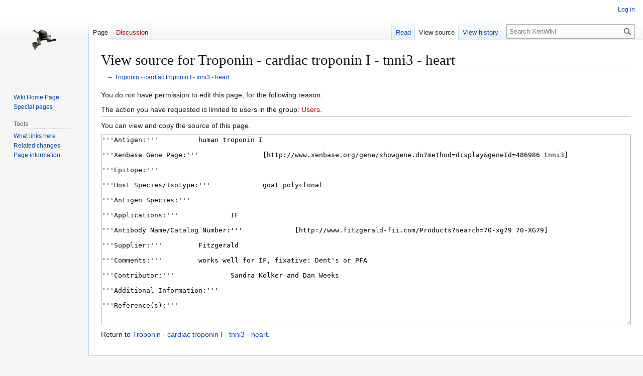

--- FILE ---
content_type: text/html; charset=UTF-8
request_url: https://wiki.xenbase.org/xenwiki/index.php?title=Troponin_-_cardiac_troponin_I_-_tnni3_-_heart&action=edit
body_size: 14833
content:
<!DOCTYPE html>
<html class="client-nojs" lang="en" dir="ltr">
<head>
<meta charset="UTF-8">
<title>View source for Troponin - cardiac troponin I - tnni3 - heart - XenWiki</title>
<script>(function(){var className="client-js";var cookie=document.cookie.match(/(?:^|; )xendbmwclientpreferences=([^;]+)/);if(cookie){cookie[1].split('%2C').forEach(function(pref){className=className.replace(new RegExp('(^| )'+pref.replace(/-clientpref-\w+$|[^\w-]+/g,'')+'-clientpref-\\w+( |$)'),'$1'+pref+'$2');});}document.documentElement.className=className;}());RLCONF={"wgBreakFrames":false,"wgSeparatorTransformTable":["",""],"wgDigitTransformTable":["",""],"wgDefaultDateFormat":"dmy","wgMonthNames":["","January","February","March","April","May","June","July","August","September","October","November","December"],"wgRequestId":"5416e6c68bdb8ed0aff3e109","wgCanonicalNamespace":"","wgCanonicalSpecialPageName":false,"wgNamespaceNumber":0,"wgPageName":"Troponin_-_cardiac_troponin_I_-_tnni3_-_heart","wgTitle":"Troponin - cardiac troponin I - tnni3 - heart","wgCurRevisionId":47077,"wgRevisionId":0,"wgArticleId":40010,"wgIsArticle":false,"wgIsRedirect":false,"wgAction":"edit","wgUserName":null,"wgUserGroups":["*"],"wgCategories":[],"wgPageViewLanguage":"en","wgPageContentLanguage":"en","wgPageContentModel":"wikitext","wgRelevantPageName":"Troponin_-_cardiac_troponin_I_-_tnni3_-_heart","wgRelevantArticleId":40010,"wgIsProbablyEditable":false,"wgRelevantPageIsProbablyEditable":false,"wgRestrictionEdit":[],"wgRestrictionMove":[],"wgMediaViewerOnClick":true,"wgMediaViewerEnabledByDefault":true};
RLSTATE={"site.styles":"ready","user.styles":"ready","user":"ready","user.options":"loading","skins.vector.styles.legacy":"ready"};RLPAGEMODULES=["mediawiki.action.edit.collapsibleFooter","site","mediawiki.page.ready","skins.vector.legacy.js"];</script>
<script>(RLQ=window.RLQ||[]).push(function(){mw.loader.impl(function(){return["user.options@12s5i",function($,jQuery,require,module){mw.user.tokens.set({"patrolToken":"+\\","watchToken":"+\\","csrfToken":"+\\"});
}];});});</script>
<link rel="stylesheet" href="/xenwiki/load.php?lang=en&amp;modules=skins.vector.styles.legacy&amp;only=styles&amp;skin=vector">
<script async="" src="/xenwiki/load.php?lang=en&amp;modules=startup&amp;only=scripts&amp;raw=1&amp;skin=vector"></script>
<meta name="generator" content="MediaWiki 1.44.2">
<meta name="robots" content="noindex,nofollow,max-image-preview:standard">
<meta name="format-detection" content="telephone=no">
<meta name="viewport" content="width=1120">
<link rel="icon" href="/xenwiki/images/favicon.ico">
<link rel="search" type="application/opensearchdescription+xml" href="/xenwiki/rest.php/v1/search" title="XenWiki (en)">
<link rel="EditURI" type="application/rsd+xml" href="https://wiki.xenbase.org/xenwiki/api.php?action=rsd">
<link rel="alternate" type="application/atom+xml" title="XenWiki Atom feed" href="/xenwiki/index.php?title=Special:RecentChanges&amp;feed=atom">
</head>
<body class="skin-vector-legacy mediawiki ltr sitedir-ltr mw-hide-empty-elt ns-0 ns-subject page-Troponin_-_cardiac_troponin_I_-_tnni3_-_heart rootpage-Troponin_-_cardiac_troponin_I_-_tnni3_-_heart skin-vector action-edit"><div id="mw-page-base" class="noprint"></div>
<div id="mw-head-base" class="noprint"></div>
<div id="content" class="mw-body" role="main">
	<a id="top"></a>
	<div id="siteNotice"></div>
	<div class="mw-indicators">
	</div>
	<h1 id="firstHeading" class="firstHeading mw-first-heading">View source for Troponin - cardiac troponin I - tnni3 - heart</h1>
	<div id="bodyContent" class="vector-body">
		
		<div id="contentSub"><div id="mw-content-subtitle">← <a href="/xenwiki/index.php/Troponin_-_cardiac_troponin_I_-_tnni3_-_heart" title="Troponin - cardiac troponin I - tnni3 - heart">Troponin - cardiac troponin I - tnni3 - heart</a></div></div>
		<div id="contentSub2"></div>
		
		<div id="jump-to-nav"></div>
		<a class="mw-jump-link" href="#mw-head">Jump to navigation</a>
		<a class="mw-jump-link" href="#searchInput">Jump to search</a>
		<div id="mw-content-text" class="mw-body-content"><p>You do not have permission to edit this page, for the following reason:
</p>
<div class="permissions-errors"><div class="mw-permissionerror-badaccess-groups">The action you have requested is limited to users in the group: <a href="/xenwiki/index.php?title=XenWiki:Users&amp;action=edit&amp;redlink=1" class="new" title="XenWiki:Users (page does not exist)">Users</a>.</div></div><hr />
<p>You can view and copy the source of this page.
</p><textarea readonly="" accesskey="," id="wpTextbox1" cols="80" rows="25" style="" class="mw-editfont-monospace" lang="en" dir="ltr" name="wpTextbox1">'''Antigen:'''		human troponin I
		
'''Xenbase Gene Page:'''		[http://www.xenbase.org/gene/showgene.do?method=display&amp;geneId=486986 tnni3]
		
'''Epitope:'''		
		
'''Host Species/Isotype:'''		goat polyclonal
		
'''Antigen Species:'''		
		
'''Applications:'''		IF
		
'''Antibody Name/Catalog Number:'''		[http://www.fitzgerald-fii.com/Products?search=70-xg79 70-XG79]
		
'''Supplier:'''		Fitzgerald
		
'''Comments:'''		works well for IF, fixative: Dent's or PFA
		
'''Contributor:'''		Sandra Kolker and Dan Weeks
		
'''Additional Information:'''		
		
'''Reference(s):'''		
		
		
		
applications abbreviations:		
		
WB - Western blotting,		
		
IP - immunoprecipitation,		
		
IF - immunofluorescence,		
		
IHC - immunohistochemistry,		
		
EMSA - electromobility shift assay,		
		
ChIP - chromatin immunoprecipitation,		
		
FCM - flow cytometry
</textarea><div class="templatesUsed"></div><p id="mw-returnto">Return to <a href="/xenwiki/index.php/Troponin_-_cardiac_troponin_I_-_tnni3_-_heart" title="Troponin - cardiac troponin I - tnni3 - heart">Troponin - cardiac troponin I - tnni3 - heart</a>.</p>

<div class="printfooter" data-nosnippet="">Retrieved from "<a dir="ltr" href="https://wiki.xenbase.org/xenwiki/index.php/Troponin_-_cardiac_troponin_I_-_tnni3_-_heart">https://wiki.xenbase.org/xenwiki/index.php/Troponin_-_cardiac_troponin_I_-_tnni3_-_heart</a>"</div></div>
		<div id="catlinks" class="catlinks catlinks-allhidden" data-mw="interface"></div>
	</div>
</div>

<div id="mw-navigation">
	<h2>Navigation menu</h2>
	<div id="mw-head">
		
<nav id="p-personal" class="mw-portlet mw-portlet-personal vector-user-menu-legacy vector-menu" aria-labelledby="p-personal-label"  >
	<h3
		id="p-personal-label"
		
		class="vector-menu-heading "
	>
		<span class="vector-menu-heading-label">Personal tools</span>
	</h3>
	<div class="vector-menu-content">
		
		<ul class="vector-menu-content-list">
			
			<li id="pt-login" class="mw-list-item"><a href="/xenwiki/index.php?title=Special:UserLogin&amp;returnto=Troponin+-+cardiac+troponin+I+-+tnni3+-+heart&amp;returntoquery=action%3Dedit" title="You are encouraged to log in; however, it is not mandatory [o]" accesskey="o"><span>Log in</span></a></li>
		</ul>
		
	</div>
</nav>

		<div id="left-navigation">
			
<nav id="p-namespaces" class="mw-portlet mw-portlet-namespaces vector-menu-tabs vector-menu-tabs-legacy vector-menu" aria-labelledby="p-namespaces-label"  >
	<h3
		id="p-namespaces-label"
		
		class="vector-menu-heading "
	>
		<span class="vector-menu-heading-label">Namespaces</span>
	</h3>
	<div class="vector-menu-content">
		
		<ul class="vector-menu-content-list">
			
			<li id="ca-nstab-main" class="selected mw-list-item"><a href="/xenwiki/index.php/Troponin_-_cardiac_troponin_I_-_tnni3_-_heart" title="View the content page [c]" accesskey="c"><span>Page</span></a></li><li id="ca-talk" class="new mw-list-item"><a href="/xenwiki/index.php?title=Talk:Troponin_-_cardiac_troponin_I_-_tnni3_-_heart&amp;action=edit&amp;redlink=1" rel="discussion" class="new" title="Discussion about the content page (page does not exist) [t]" accesskey="t"><span>Discussion</span></a></li>
		</ul>
		
	</div>
</nav>

			
<nav id="p-variants" class="mw-portlet mw-portlet-variants emptyPortlet vector-menu-dropdown vector-menu" aria-labelledby="p-variants-label"  >
	<input type="checkbox"
		id="p-variants-checkbox"
		role="button"
		aria-haspopup="true"
		data-event-name="ui.dropdown-p-variants"
		class="vector-menu-checkbox"
		aria-labelledby="p-variants-label"
	>
	<label
		id="p-variants-label"
		
		class="vector-menu-heading "
	>
		<span class="vector-menu-heading-label">English</span>
	</label>
	<div class="vector-menu-content">
		
		<ul class="vector-menu-content-list">
			
			
		</ul>
		
	</div>
</nav>

		</div>
		<div id="right-navigation">
			
<nav id="p-views" class="mw-portlet mw-portlet-views vector-menu-tabs vector-menu-tabs-legacy vector-menu" aria-labelledby="p-views-label"  >
	<h3
		id="p-views-label"
		
		class="vector-menu-heading "
	>
		<span class="vector-menu-heading-label">Views</span>
	</h3>
	<div class="vector-menu-content">
		
		<ul class="vector-menu-content-list">
			
			<li id="ca-view" class="mw-list-item"><a href="/xenwiki/index.php/Troponin_-_cardiac_troponin_I_-_tnni3_-_heart"><span>Read</span></a></li><li id="ca-viewsource" class="selected mw-list-item"><a href="/xenwiki/index.php?title=Troponin_-_cardiac_troponin_I_-_tnni3_-_heart&amp;action=edit" title="This page is protected.&#10;You can view its source [e]" accesskey="e"><span>View source</span></a></li><li id="ca-history" class="mw-list-item"><a href="/xenwiki/index.php?title=Troponin_-_cardiac_troponin_I_-_tnni3_-_heart&amp;action=history" title="Past revisions of this page [h]" accesskey="h"><span>View history</span></a></li>
		</ul>
		
	</div>
</nav>

			
<nav id="p-cactions" class="mw-portlet mw-portlet-cactions emptyPortlet vector-menu-dropdown vector-menu" aria-labelledby="p-cactions-label"  title="More options" >
	<input type="checkbox"
		id="p-cactions-checkbox"
		role="button"
		aria-haspopup="true"
		data-event-name="ui.dropdown-p-cactions"
		class="vector-menu-checkbox"
		aria-labelledby="p-cactions-label"
	>
	<label
		id="p-cactions-label"
		
		class="vector-menu-heading "
	>
		<span class="vector-menu-heading-label">More</span>
	</label>
	<div class="vector-menu-content">
		
		<ul class="vector-menu-content-list">
			
			
		</ul>
		
	</div>
</nav>

			
<div id="p-search" role="search" class="vector-search-box-vue  vector-search-box-show-thumbnail vector-search-box-auto-expand-width vector-search-box">
	<h3 >Search</h3>
	<form action="/xenwiki/index.php" id="searchform" class="vector-search-box-form">
		<div id="simpleSearch"
			class="vector-search-box-inner"
			 data-search-loc="header-navigation">
			<input class="vector-search-box-input"
				 type="search" name="search" placeholder="Search XenWiki" aria-label="Search XenWiki" autocapitalize="sentences" spellcheck="false" title="Search XenWiki [f]" accesskey="f" id="searchInput"
			>
			<input type="hidden" name="title" value="Special:Search">
			<input id="mw-searchButton"
				 class="searchButton mw-fallbackSearchButton" type="submit" name="fulltext" title="Search the pages for this text" value="Search">
			<input id="searchButton"
				 class="searchButton" type="submit" name="go" title="Go to a page with this exact name if it exists" value="Go">
		</div>
	</form>
</div>

		</div>
	</div>
	
<div id="mw-panel" class="vector-legacy-sidebar">
	<div id="p-logo" role="banner">
		<a class="mw-wiki-logo" href="/xenwiki/index.php/Main_Page"
			title="Visit the main page"></a>
	</div>
	
<nav id="p-navigation" class="mw-portlet mw-portlet-navigation vector-menu-portal portal vector-menu" aria-labelledby="p-navigation-label"  >
	<h3
		id="p-navigation-label"
		
		class="vector-menu-heading "
	>
		<span class="vector-menu-heading-label">Navigation</span>
	</h3>
	<div class="vector-menu-content">
		
		<ul class="vector-menu-content-list">
			
			<li id="n-Wiki-Home-Page" class="mw-list-item"><a href="/xenwiki/index.php/Xenopus_Wiki_-_Home"><span>Wiki Home Page</span></a></li><li id="n-specialpages" class="mw-list-item"><a href="/xenwiki/index.php/Special:SpecialPages"><span>Special pages</span></a></li>
		</ul>
		
	</div>
</nav>

	
<nav id="p-tb" class="mw-portlet mw-portlet-tb vector-menu-portal portal vector-menu" aria-labelledby="p-tb-label"  >
	<h3
		id="p-tb-label"
		
		class="vector-menu-heading "
	>
		<span class="vector-menu-heading-label">Tools</span>
	</h3>
	<div class="vector-menu-content">
		
		<ul class="vector-menu-content-list">
			
			<li id="t-whatlinkshere" class="mw-list-item"><a href="/xenwiki/index.php/Special:WhatLinksHere/Troponin_-_cardiac_troponin_I_-_tnni3_-_heart" title="A list of all wiki pages that link here [j]" accesskey="j"><span>What links here</span></a></li><li id="t-recentchangeslinked" class="mw-list-item"><a href="/xenwiki/index.php/Special:RecentChangesLinked/Troponin_-_cardiac_troponin_I_-_tnni3_-_heart" rel="nofollow" title="Recent changes in pages linked from this page [k]" accesskey="k"><span>Related changes</span></a></li><li id="t-info" class="mw-list-item"><a href="/xenwiki/index.php?title=Troponin_-_cardiac_troponin_I_-_tnni3_-_heart&amp;action=info" title="More information about this page"><span>Page information</span></a></li>
		</ul>
		
	</div>
</nav>

	
</div>

</div>

<footer id="footer" class="mw-footer" >
	<ul id="footer-info">
</ul>

	<ul id="footer-places">
	<li id="footer-places-privacy"><a href="/xenwiki/index.php/XenWiki:Privacy_policy">Privacy policy</a></li>
	<li id="footer-places-about"><a href="/xenwiki/index.php/XenWiki:About">About XenWiki</a></li>
	<li id="footer-places-disclaimers"><a href="/xenwiki/index.php/XenWiki:General_disclaimer">Disclaimers</a></li>
</ul>

	<ul id="footer-icons" class="noprint">
	<li id="footer-poweredbyico"><a href="https://www.mediawiki.org/" class="cdx-button cdx-button--fake-button cdx-button--size-large cdx-button--fake-button--enabled" target="_blank"><picture><source media="(min-width: 500px)" srcset="/xenwiki/resources/assets/poweredby_mediawiki.svg" width="88" height="31"><img src="/xenwiki/resources/assets/mediawiki_compact.svg" alt="Powered by MediaWiki" lang="en" width="25" height="25" loading="lazy"></picture></a></li>
</ul>

</footer>

<div class="mw-portlet mw-portlet-dock-bottom emptyPortlet vector-menu-portal portal" id="p-dock-bottom">
	<ul>
		
	</ul>
</div>
<script>(RLQ=window.RLQ||[]).push(function(){mw.config.set({"wgBackendResponseTime":87,"wgPageParseReport":{"limitreport":{"cputime":"0.001","walltime":"0.001","ppvisitednodes":{"value":9,"limit":1000000},"postexpandincludesize":{"value":15,"limit":2097152},"templateargumentsize":{"value":0,"limit":2097152},"expansiondepth":{"value":2,"limit":100},"expensivefunctioncount":{"value":0,"limit":100},"unstrip-depth":{"value":0,"limit":20},"unstrip-size":{"value":0,"limit":5000000},"timingprofile":["100.00%    0.000      1 -total"]},"cachereport":{"timestamp":"20260122052831","ttl":86400,"transientcontent":false}}});});</script>
</body>
</html>